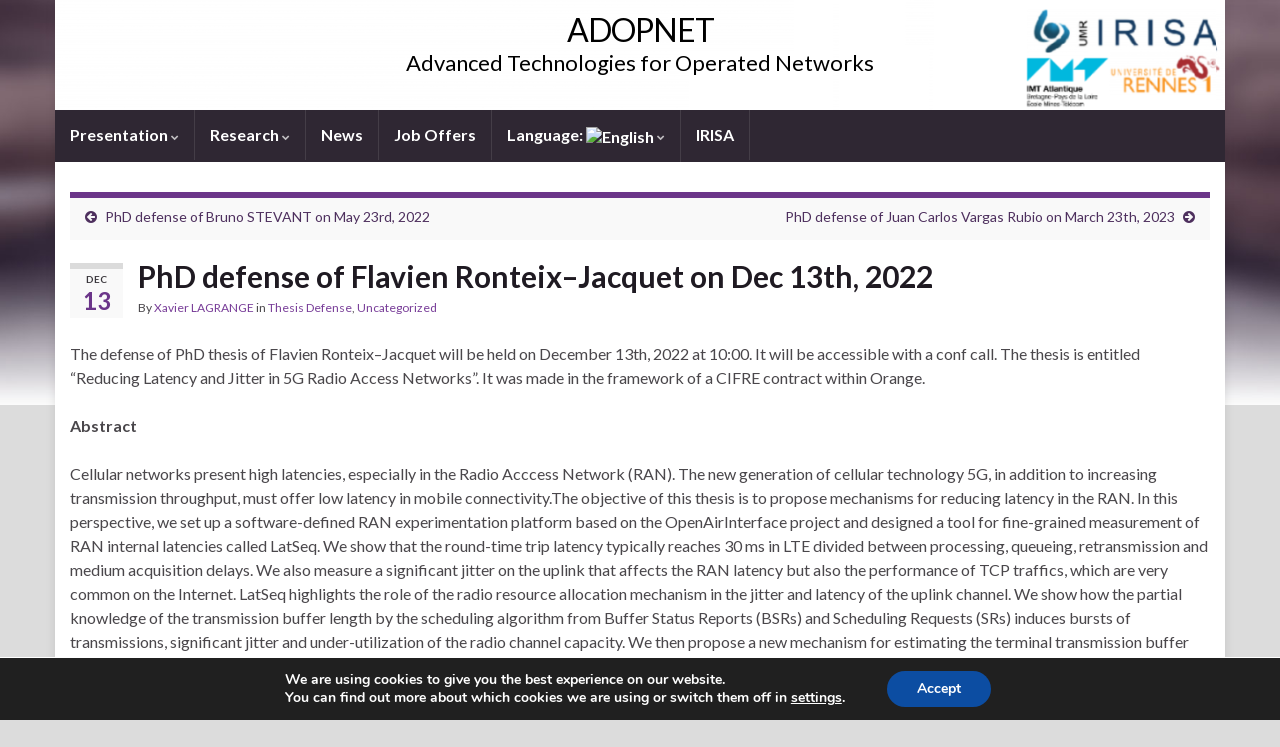

--- FILE ---
content_type: text/html; charset=UTF-8
request_url: https://www-adopnet.irisa.fr/phd-defense-of-flavien-ronteix-jacquet-on-dec-13th-2022/
body_size: 12914
content:



<!DOCTYPE html><!--[if IE 7]>
<html class="ie ie7" lang="en-US" prefix="og: http://ogp.me/ns#">
<![endif]-->
<!--[if IE 8]>
<html class="ie ie8" lang="en-US" prefix="og: http://ogp.me/ns#">
<![endif]-->
<!--[if !(IE 7) & !(IE 8)]><!-->
<html lang="en-US" prefix="og: http://ogp.me/ns#">
<!--<![endif]-->
    <head>
        <meta charset="UTF-8">
        <meta http-equiv="X-UA-Compatible" content="IE=edge">
        <meta name="viewport" content="width=device-width, initial-scale=1">
        <title>PhD defense of Flavien Ronteix&#8211;Jacquet on Dec 13th, 2022 &#8211; ADOPNET</title>
<meta name='robots' content='max-image-preview:large' />
	<style>img:is([sizes="auto" i], [sizes^="auto," i]) { contain-intrinsic-size: 3000px 1500px }</style>
	<link rel="alternate" type="application/rss+xml" title="ADOPNET &raquo; Feed" href="https://www-adopnet.irisa.fr/feed/" />
<link rel="alternate" type="application/rss+xml" title="ADOPNET &raquo; Comments Feed" href="https://www-adopnet.irisa.fr/comments/feed/" />
<script type="text/javascript">
/* <![CDATA[ */
window._wpemojiSettings = {"baseUrl":"https:\/\/s.w.org\/images\/core\/emoji\/16.0.1\/72x72\/","ext":".png","svgUrl":"https:\/\/s.w.org\/images\/core\/emoji\/16.0.1\/svg\/","svgExt":".svg","source":{"concatemoji":"https:\/\/www-adopnet.irisa.fr\/wp-includes\/js\/wp-emoji-release.min.js?ver=6.8.3"}};
/*! This file is auto-generated */
!function(s,n){var o,i,e;function c(e){try{var t={supportTests:e,timestamp:(new Date).valueOf()};sessionStorage.setItem(o,JSON.stringify(t))}catch(e){}}function p(e,t,n){e.clearRect(0,0,e.canvas.width,e.canvas.height),e.fillText(t,0,0);var t=new Uint32Array(e.getImageData(0,0,e.canvas.width,e.canvas.height).data),a=(e.clearRect(0,0,e.canvas.width,e.canvas.height),e.fillText(n,0,0),new Uint32Array(e.getImageData(0,0,e.canvas.width,e.canvas.height).data));return t.every(function(e,t){return e===a[t]})}function u(e,t){e.clearRect(0,0,e.canvas.width,e.canvas.height),e.fillText(t,0,0);for(var n=e.getImageData(16,16,1,1),a=0;a<n.data.length;a++)if(0!==n.data[a])return!1;return!0}function f(e,t,n,a){switch(t){case"flag":return n(e,"\ud83c\udff3\ufe0f\u200d\u26a7\ufe0f","\ud83c\udff3\ufe0f\u200b\u26a7\ufe0f")?!1:!n(e,"\ud83c\udde8\ud83c\uddf6","\ud83c\udde8\u200b\ud83c\uddf6")&&!n(e,"\ud83c\udff4\udb40\udc67\udb40\udc62\udb40\udc65\udb40\udc6e\udb40\udc67\udb40\udc7f","\ud83c\udff4\u200b\udb40\udc67\u200b\udb40\udc62\u200b\udb40\udc65\u200b\udb40\udc6e\u200b\udb40\udc67\u200b\udb40\udc7f");case"emoji":return!a(e,"\ud83e\udedf")}return!1}function g(e,t,n,a){var r="undefined"!=typeof WorkerGlobalScope&&self instanceof WorkerGlobalScope?new OffscreenCanvas(300,150):s.createElement("canvas"),o=r.getContext("2d",{willReadFrequently:!0}),i=(o.textBaseline="top",o.font="600 32px Arial",{});return e.forEach(function(e){i[e]=t(o,e,n,a)}),i}function t(e){var t=s.createElement("script");t.src=e,t.defer=!0,s.head.appendChild(t)}"undefined"!=typeof Promise&&(o="wpEmojiSettingsSupports",i=["flag","emoji"],n.supports={everything:!0,everythingExceptFlag:!0},e=new Promise(function(e){s.addEventListener("DOMContentLoaded",e,{once:!0})}),new Promise(function(t){var n=function(){try{var e=JSON.parse(sessionStorage.getItem(o));if("object"==typeof e&&"number"==typeof e.timestamp&&(new Date).valueOf()<e.timestamp+604800&&"object"==typeof e.supportTests)return e.supportTests}catch(e){}return null}();if(!n){if("undefined"!=typeof Worker&&"undefined"!=typeof OffscreenCanvas&&"undefined"!=typeof URL&&URL.createObjectURL&&"undefined"!=typeof Blob)try{var e="postMessage("+g.toString()+"("+[JSON.stringify(i),f.toString(),p.toString(),u.toString()].join(",")+"));",a=new Blob([e],{type:"text/javascript"}),r=new Worker(URL.createObjectURL(a),{name:"wpTestEmojiSupports"});return void(r.onmessage=function(e){c(n=e.data),r.terminate(),t(n)})}catch(e){}c(n=g(i,f,p,u))}t(n)}).then(function(e){for(var t in e)n.supports[t]=e[t],n.supports.everything=n.supports.everything&&n.supports[t],"flag"!==t&&(n.supports.everythingExceptFlag=n.supports.everythingExceptFlag&&n.supports[t]);n.supports.everythingExceptFlag=n.supports.everythingExceptFlag&&!n.supports.flag,n.DOMReady=!1,n.readyCallback=function(){n.DOMReady=!0}}).then(function(){return e}).then(function(){var e;n.supports.everything||(n.readyCallback(),(e=n.source||{}).concatemoji?t(e.concatemoji):e.wpemoji&&e.twemoji&&(t(e.twemoji),t(e.wpemoji)))}))}((window,document),window._wpemojiSettings);
/* ]]> */
</script>
<style id='wp-emoji-styles-inline-css' type='text/css'>

	img.wp-smiley, img.emoji {
		display: inline !important;
		border: none !important;
		box-shadow: none !important;
		height: 1em !important;
		width: 1em !important;
		margin: 0 0.07em !important;
		vertical-align: -0.1em !important;
		background: none !important;
		padding: 0 !important;
	}
</style>
<link rel='stylesheet' id='wp-block-library-css' href='https://www-adopnet.irisa.fr/wp-includes/css/dist/block-library/style.min.css?ver=6.8.3' type='text/css' media='all' />
<style id='classic-theme-styles-inline-css' type='text/css'>
/*! This file is auto-generated */
.wp-block-button__link{color:#fff;background-color:#32373c;border-radius:9999px;box-shadow:none;text-decoration:none;padding:calc(.667em + 2px) calc(1.333em + 2px);font-size:1.125em}.wp-block-file__button{background:#32373c;color:#fff;text-decoration:none}
</style>
<style id='global-styles-inline-css' type='text/css'>
:root{--wp--preset--aspect-ratio--square: 1;--wp--preset--aspect-ratio--4-3: 4/3;--wp--preset--aspect-ratio--3-4: 3/4;--wp--preset--aspect-ratio--3-2: 3/2;--wp--preset--aspect-ratio--2-3: 2/3;--wp--preset--aspect-ratio--16-9: 16/9;--wp--preset--aspect-ratio--9-16: 9/16;--wp--preset--color--black: #000000;--wp--preset--color--cyan-bluish-gray: #abb8c3;--wp--preset--color--white: #ffffff;--wp--preset--color--pale-pink: #f78da7;--wp--preset--color--vivid-red: #cf2e2e;--wp--preset--color--luminous-vivid-orange: #ff6900;--wp--preset--color--luminous-vivid-amber: #fcb900;--wp--preset--color--light-green-cyan: #7bdcb5;--wp--preset--color--vivid-green-cyan: #00d084;--wp--preset--color--pale-cyan-blue: #8ed1fc;--wp--preset--color--vivid-cyan-blue: #0693e3;--wp--preset--color--vivid-purple: #9b51e0;--wp--preset--gradient--vivid-cyan-blue-to-vivid-purple: linear-gradient(135deg,rgba(6,147,227,1) 0%,rgb(155,81,224) 100%);--wp--preset--gradient--light-green-cyan-to-vivid-green-cyan: linear-gradient(135deg,rgb(122,220,180) 0%,rgb(0,208,130) 100%);--wp--preset--gradient--luminous-vivid-amber-to-luminous-vivid-orange: linear-gradient(135deg,rgba(252,185,0,1) 0%,rgba(255,105,0,1) 100%);--wp--preset--gradient--luminous-vivid-orange-to-vivid-red: linear-gradient(135deg,rgba(255,105,0,1) 0%,rgb(207,46,46) 100%);--wp--preset--gradient--very-light-gray-to-cyan-bluish-gray: linear-gradient(135deg,rgb(238,238,238) 0%,rgb(169,184,195) 100%);--wp--preset--gradient--cool-to-warm-spectrum: linear-gradient(135deg,rgb(74,234,220) 0%,rgb(151,120,209) 20%,rgb(207,42,186) 40%,rgb(238,44,130) 60%,rgb(251,105,98) 80%,rgb(254,248,76) 100%);--wp--preset--gradient--blush-light-purple: linear-gradient(135deg,rgb(255,206,236) 0%,rgb(152,150,240) 100%);--wp--preset--gradient--blush-bordeaux: linear-gradient(135deg,rgb(254,205,165) 0%,rgb(254,45,45) 50%,rgb(107,0,62) 100%);--wp--preset--gradient--luminous-dusk: linear-gradient(135deg,rgb(255,203,112) 0%,rgb(199,81,192) 50%,rgb(65,88,208) 100%);--wp--preset--gradient--pale-ocean: linear-gradient(135deg,rgb(255,245,203) 0%,rgb(182,227,212) 50%,rgb(51,167,181) 100%);--wp--preset--gradient--electric-grass: linear-gradient(135deg,rgb(202,248,128) 0%,rgb(113,206,126) 100%);--wp--preset--gradient--midnight: linear-gradient(135deg,rgb(2,3,129) 0%,rgb(40,116,252) 100%);--wp--preset--font-size--small: 14px;--wp--preset--font-size--medium: 20px;--wp--preset--font-size--large: 20px;--wp--preset--font-size--x-large: 42px;--wp--preset--font-size--tiny: 10px;--wp--preset--font-size--regular: 16px;--wp--preset--font-size--larger: 26px;--wp--preset--spacing--20: 0.44rem;--wp--preset--spacing--30: 0.67rem;--wp--preset--spacing--40: 1rem;--wp--preset--spacing--50: 1.5rem;--wp--preset--spacing--60: 2.25rem;--wp--preset--spacing--70: 3.38rem;--wp--preset--spacing--80: 5.06rem;--wp--preset--shadow--natural: 6px 6px 9px rgba(0, 0, 0, 0.2);--wp--preset--shadow--deep: 12px 12px 50px rgba(0, 0, 0, 0.4);--wp--preset--shadow--sharp: 6px 6px 0px rgba(0, 0, 0, 0.2);--wp--preset--shadow--outlined: 6px 6px 0px -3px rgba(255, 255, 255, 1), 6px 6px rgba(0, 0, 0, 1);--wp--preset--shadow--crisp: 6px 6px 0px rgba(0, 0, 0, 1);}:where(.is-layout-flex){gap: 0.5em;}:where(.is-layout-grid){gap: 0.5em;}body .is-layout-flex{display: flex;}.is-layout-flex{flex-wrap: wrap;align-items: center;}.is-layout-flex > :is(*, div){margin: 0;}body .is-layout-grid{display: grid;}.is-layout-grid > :is(*, div){margin: 0;}:where(.wp-block-columns.is-layout-flex){gap: 2em;}:where(.wp-block-columns.is-layout-grid){gap: 2em;}:where(.wp-block-post-template.is-layout-flex){gap: 1.25em;}:where(.wp-block-post-template.is-layout-grid){gap: 1.25em;}.has-black-color{color: var(--wp--preset--color--black) !important;}.has-cyan-bluish-gray-color{color: var(--wp--preset--color--cyan-bluish-gray) !important;}.has-white-color{color: var(--wp--preset--color--white) !important;}.has-pale-pink-color{color: var(--wp--preset--color--pale-pink) !important;}.has-vivid-red-color{color: var(--wp--preset--color--vivid-red) !important;}.has-luminous-vivid-orange-color{color: var(--wp--preset--color--luminous-vivid-orange) !important;}.has-luminous-vivid-amber-color{color: var(--wp--preset--color--luminous-vivid-amber) !important;}.has-light-green-cyan-color{color: var(--wp--preset--color--light-green-cyan) !important;}.has-vivid-green-cyan-color{color: var(--wp--preset--color--vivid-green-cyan) !important;}.has-pale-cyan-blue-color{color: var(--wp--preset--color--pale-cyan-blue) !important;}.has-vivid-cyan-blue-color{color: var(--wp--preset--color--vivid-cyan-blue) !important;}.has-vivid-purple-color{color: var(--wp--preset--color--vivid-purple) !important;}.has-black-background-color{background-color: var(--wp--preset--color--black) !important;}.has-cyan-bluish-gray-background-color{background-color: var(--wp--preset--color--cyan-bluish-gray) !important;}.has-white-background-color{background-color: var(--wp--preset--color--white) !important;}.has-pale-pink-background-color{background-color: var(--wp--preset--color--pale-pink) !important;}.has-vivid-red-background-color{background-color: var(--wp--preset--color--vivid-red) !important;}.has-luminous-vivid-orange-background-color{background-color: var(--wp--preset--color--luminous-vivid-orange) !important;}.has-luminous-vivid-amber-background-color{background-color: var(--wp--preset--color--luminous-vivid-amber) !important;}.has-light-green-cyan-background-color{background-color: var(--wp--preset--color--light-green-cyan) !important;}.has-vivid-green-cyan-background-color{background-color: var(--wp--preset--color--vivid-green-cyan) !important;}.has-pale-cyan-blue-background-color{background-color: var(--wp--preset--color--pale-cyan-blue) !important;}.has-vivid-cyan-blue-background-color{background-color: var(--wp--preset--color--vivid-cyan-blue) !important;}.has-vivid-purple-background-color{background-color: var(--wp--preset--color--vivid-purple) !important;}.has-black-border-color{border-color: var(--wp--preset--color--black) !important;}.has-cyan-bluish-gray-border-color{border-color: var(--wp--preset--color--cyan-bluish-gray) !important;}.has-white-border-color{border-color: var(--wp--preset--color--white) !important;}.has-pale-pink-border-color{border-color: var(--wp--preset--color--pale-pink) !important;}.has-vivid-red-border-color{border-color: var(--wp--preset--color--vivid-red) !important;}.has-luminous-vivid-orange-border-color{border-color: var(--wp--preset--color--luminous-vivid-orange) !important;}.has-luminous-vivid-amber-border-color{border-color: var(--wp--preset--color--luminous-vivid-amber) !important;}.has-light-green-cyan-border-color{border-color: var(--wp--preset--color--light-green-cyan) !important;}.has-vivid-green-cyan-border-color{border-color: var(--wp--preset--color--vivid-green-cyan) !important;}.has-pale-cyan-blue-border-color{border-color: var(--wp--preset--color--pale-cyan-blue) !important;}.has-vivid-cyan-blue-border-color{border-color: var(--wp--preset--color--vivid-cyan-blue) !important;}.has-vivid-purple-border-color{border-color: var(--wp--preset--color--vivid-purple) !important;}.has-vivid-cyan-blue-to-vivid-purple-gradient-background{background: var(--wp--preset--gradient--vivid-cyan-blue-to-vivid-purple) !important;}.has-light-green-cyan-to-vivid-green-cyan-gradient-background{background: var(--wp--preset--gradient--light-green-cyan-to-vivid-green-cyan) !important;}.has-luminous-vivid-amber-to-luminous-vivid-orange-gradient-background{background: var(--wp--preset--gradient--luminous-vivid-amber-to-luminous-vivid-orange) !important;}.has-luminous-vivid-orange-to-vivid-red-gradient-background{background: var(--wp--preset--gradient--luminous-vivid-orange-to-vivid-red) !important;}.has-very-light-gray-to-cyan-bluish-gray-gradient-background{background: var(--wp--preset--gradient--very-light-gray-to-cyan-bluish-gray) !important;}.has-cool-to-warm-spectrum-gradient-background{background: var(--wp--preset--gradient--cool-to-warm-spectrum) !important;}.has-blush-light-purple-gradient-background{background: var(--wp--preset--gradient--blush-light-purple) !important;}.has-blush-bordeaux-gradient-background{background: var(--wp--preset--gradient--blush-bordeaux) !important;}.has-luminous-dusk-gradient-background{background: var(--wp--preset--gradient--luminous-dusk) !important;}.has-pale-ocean-gradient-background{background: var(--wp--preset--gradient--pale-ocean) !important;}.has-electric-grass-gradient-background{background: var(--wp--preset--gradient--electric-grass) !important;}.has-midnight-gradient-background{background: var(--wp--preset--gradient--midnight) !important;}.has-small-font-size{font-size: var(--wp--preset--font-size--small) !important;}.has-medium-font-size{font-size: var(--wp--preset--font-size--medium) !important;}.has-large-font-size{font-size: var(--wp--preset--font-size--large) !important;}.has-x-large-font-size{font-size: var(--wp--preset--font-size--x-large) !important;}
:where(.wp-block-post-template.is-layout-flex){gap: 1.25em;}:where(.wp-block-post-template.is-layout-grid){gap: 1.25em;}
:where(.wp-block-columns.is-layout-flex){gap: 2em;}:where(.wp-block-columns.is-layout-grid){gap: 2em;}
:root :where(.wp-block-pullquote){font-size: 1.5em;line-height: 1.6;}
</style>
<link rel='stylesheet' id='noUislider_dataset_css-css' href='https://www-adopnet.irisa.fr/wp-content/plugins/inria-plugin/Services/nouislider_dataset.css?ver=6.8.3' type='text/css' media='all' />
<link rel='stylesheet' id='bootstrap-css' href='https://www-adopnet.irisa.fr/wp-content/themes/graphene/bootstrap/css/bootstrap.min.css?ver=6.8.3' type='text/css' media='all' />
<link rel='stylesheet' id='font-awesome-css' href='https://www-adopnet.irisa.fr/wp-content/themes/graphene/fonts/font-awesome/css/font-awesome.min.css?ver=6.8.3' type='text/css' media='all' />
<link rel='stylesheet' id='graphene-css' href='https://www-adopnet.irisa.fr/wp-content/themes/graphene/style.css?ver=2.9.4' type='text/css' media='screen' />
<link rel='stylesheet' id='graphene-responsive-css' href='https://www-adopnet.irisa.fr/wp-content/themes/graphene/responsive.css?ver=2.9.4' type='text/css' media='all' />
<link rel='stylesheet' id='graphene-blocks-css' href='https://www-adopnet.irisa.fr/wp-content/themes/graphene/blocks.css?ver=2.9.4' type='text/css' media='all' />
<link rel='stylesheet' id='moove_gdpr_frontend-css' href='https://www-adopnet.irisa.fr/wp-content/plugins/gdpr-cookie-compliance/dist/styles/gdpr-main.css?ver=5.0.9' type='text/css' media='all' />
<style id='moove_gdpr_frontend-inline-css' type='text/css'>
#moove_gdpr_cookie_modal,#moove_gdpr_cookie_info_bar,.gdpr_cookie_settings_shortcode_content{font-family:&#039;Nunito&#039;,sans-serif}#moove_gdpr_save_popup_settings_button{background-color:#373737;color:#fff}#moove_gdpr_save_popup_settings_button:hover{background-color:#000}#moove_gdpr_cookie_info_bar .moove-gdpr-info-bar-container .moove-gdpr-info-bar-content a.mgbutton,#moove_gdpr_cookie_info_bar .moove-gdpr-info-bar-container .moove-gdpr-info-bar-content button.mgbutton{background-color:#0C4DA2}#moove_gdpr_cookie_modal .moove-gdpr-modal-content .moove-gdpr-modal-footer-content .moove-gdpr-button-holder a.mgbutton,#moove_gdpr_cookie_modal .moove-gdpr-modal-content .moove-gdpr-modal-footer-content .moove-gdpr-button-holder button.mgbutton,.gdpr_cookie_settings_shortcode_content .gdpr-shr-button.button-green{background-color:#0C4DA2;border-color:#0C4DA2}#moove_gdpr_cookie_modal .moove-gdpr-modal-content .moove-gdpr-modal-footer-content .moove-gdpr-button-holder a.mgbutton:hover,#moove_gdpr_cookie_modal .moove-gdpr-modal-content .moove-gdpr-modal-footer-content .moove-gdpr-button-holder button.mgbutton:hover,.gdpr_cookie_settings_shortcode_content .gdpr-shr-button.button-green:hover{background-color:#fff;color:#0C4DA2}#moove_gdpr_cookie_modal .moove-gdpr-modal-content .moove-gdpr-modal-close i,#moove_gdpr_cookie_modal .moove-gdpr-modal-content .moove-gdpr-modal-close span.gdpr-icon{background-color:#0C4DA2;border:1px solid #0C4DA2}#moove_gdpr_cookie_info_bar span.moove-gdpr-infobar-allow-all.focus-g,#moove_gdpr_cookie_info_bar span.moove-gdpr-infobar-allow-all:focus,#moove_gdpr_cookie_info_bar button.moove-gdpr-infobar-allow-all.focus-g,#moove_gdpr_cookie_info_bar button.moove-gdpr-infobar-allow-all:focus,#moove_gdpr_cookie_info_bar span.moove-gdpr-infobar-reject-btn.focus-g,#moove_gdpr_cookie_info_bar span.moove-gdpr-infobar-reject-btn:focus,#moove_gdpr_cookie_info_bar button.moove-gdpr-infobar-reject-btn.focus-g,#moove_gdpr_cookie_info_bar button.moove-gdpr-infobar-reject-btn:focus,#moove_gdpr_cookie_info_bar span.change-settings-button.focus-g,#moove_gdpr_cookie_info_bar span.change-settings-button:focus,#moove_gdpr_cookie_info_bar button.change-settings-button.focus-g,#moove_gdpr_cookie_info_bar button.change-settings-button:focus{-webkit-box-shadow:0 0 1px 3px #0C4DA2;-moz-box-shadow:0 0 1px 3px #0C4DA2;box-shadow:0 0 1px 3px #0C4DA2}#moove_gdpr_cookie_modal .moove-gdpr-modal-content .moove-gdpr-modal-close i:hover,#moove_gdpr_cookie_modal .moove-gdpr-modal-content .moove-gdpr-modal-close span.gdpr-icon:hover,#moove_gdpr_cookie_info_bar span[data-href]>u.change-settings-button{color:#0C4DA2}#moove_gdpr_cookie_modal .moove-gdpr-modal-content .moove-gdpr-modal-left-content #moove-gdpr-menu li.menu-item-selected a span.gdpr-icon,#moove_gdpr_cookie_modal .moove-gdpr-modal-content .moove-gdpr-modal-left-content #moove-gdpr-menu li.menu-item-selected button span.gdpr-icon{color:inherit}#moove_gdpr_cookie_modal .moove-gdpr-modal-content .moove-gdpr-modal-left-content #moove-gdpr-menu li a span.gdpr-icon,#moove_gdpr_cookie_modal .moove-gdpr-modal-content .moove-gdpr-modal-left-content #moove-gdpr-menu li button span.gdpr-icon{color:inherit}#moove_gdpr_cookie_modal .gdpr-acc-link{line-height:0;font-size:0;color:transparent;position:absolute}#moove_gdpr_cookie_modal .moove-gdpr-modal-content .moove-gdpr-modal-close:hover i,#moove_gdpr_cookie_modal .moove-gdpr-modal-content .moove-gdpr-modal-left-content #moove-gdpr-menu li a,#moove_gdpr_cookie_modal .moove-gdpr-modal-content .moove-gdpr-modal-left-content #moove-gdpr-menu li button,#moove_gdpr_cookie_modal .moove-gdpr-modal-content .moove-gdpr-modal-left-content #moove-gdpr-menu li button i,#moove_gdpr_cookie_modal .moove-gdpr-modal-content .moove-gdpr-modal-left-content #moove-gdpr-menu li a i,#moove_gdpr_cookie_modal .moove-gdpr-modal-content .moove-gdpr-tab-main .moove-gdpr-tab-main-content a:hover,#moove_gdpr_cookie_info_bar.moove-gdpr-dark-scheme .moove-gdpr-info-bar-container .moove-gdpr-info-bar-content a.mgbutton:hover,#moove_gdpr_cookie_info_bar.moove-gdpr-dark-scheme .moove-gdpr-info-bar-container .moove-gdpr-info-bar-content button.mgbutton:hover,#moove_gdpr_cookie_info_bar.moove-gdpr-dark-scheme .moove-gdpr-info-bar-container .moove-gdpr-info-bar-content a:hover,#moove_gdpr_cookie_info_bar.moove-gdpr-dark-scheme .moove-gdpr-info-bar-container .moove-gdpr-info-bar-content button:hover,#moove_gdpr_cookie_info_bar.moove-gdpr-dark-scheme .moove-gdpr-info-bar-container .moove-gdpr-info-bar-content span.change-settings-button:hover,#moove_gdpr_cookie_info_bar.moove-gdpr-dark-scheme .moove-gdpr-info-bar-container .moove-gdpr-info-bar-content button.change-settings-button:hover,#moove_gdpr_cookie_info_bar.moove-gdpr-dark-scheme .moove-gdpr-info-bar-container .moove-gdpr-info-bar-content u.change-settings-button:hover,#moove_gdpr_cookie_info_bar span[data-href]>u.change-settings-button,#moove_gdpr_cookie_info_bar.moove-gdpr-dark-scheme .moove-gdpr-info-bar-container .moove-gdpr-info-bar-content a.mgbutton.focus-g,#moove_gdpr_cookie_info_bar.moove-gdpr-dark-scheme .moove-gdpr-info-bar-container .moove-gdpr-info-bar-content button.mgbutton.focus-g,#moove_gdpr_cookie_info_bar.moove-gdpr-dark-scheme .moove-gdpr-info-bar-container .moove-gdpr-info-bar-content a.focus-g,#moove_gdpr_cookie_info_bar.moove-gdpr-dark-scheme .moove-gdpr-info-bar-container .moove-gdpr-info-bar-content button.focus-g,#moove_gdpr_cookie_info_bar.moove-gdpr-dark-scheme .moove-gdpr-info-bar-container .moove-gdpr-info-bar-content a.mgbutton:focus,#moove_gdpr_cookie_info_bar.moove-gdpr-dark-scheme .moove-gdpr-info-bar-container .moove-gdpr-info-bar-content button.mgbutton:focus,#moove_gdpr_cookie_info_bar.moove-gdpr-dark-scheme .moove-gdpr-info-bar-container .moove-gdpr-info-bar-content a:focus,#moove_gdpr_cookie_info_bar.moove-gdpr-dark-scheme .moove-gdpr-info-bar-container .moove-gdpr-info-bar-content button:focus,#moove_gdpr_cookie_info_bar.moove-gdpr-dark-scheme .moove-gdpr-info-bar-container .moove-gdpr-info-bar-content span.change-settings-button.focus-g,span.change-settings-button:focus,button.change-settings-button.focus-g,button.change-settings-button:focus,#moove_gdpr_cookie_info_bar.moove-gdpr-dark-scheme .moove-gdpr-info-bar-container .moove-gdpr-info-bar-content u.change-settings-button.focus-g,#moove_gdpr_cookie_info_bar.moove-gdpr-dark-scheme .moove-gdpr-info-bar-container .moove-gdpr-info-bar-content u.change-settings-button:focus{color:#0C4DA2}#moove_gdpr_cookie_modal .moove-gdpr-branding.focus-g span,#moove_gdpr_cookie_modal .moove-gdpr-modal-content .moove-gdpr-tab-main a.focus-g,#moove_gdpr_cookie_modal .moove-gdpr-modal-content .moove-gdpr-tab-main .gdpr-cd-details-toggle.focus-g{color:#0C4DA2}#moove_gdpr_cookie_modal.gdpr_lightbox-hide{display:none}
</style>
<script type="text/javascript" src="https://www-adopnet.irisa.fr/wp-content/plugins/inria-plugin/Services/nouislider.js?ver=6.8.3" id="noUislider_js-js"></script>
<script type="text/javascript" src="https://www-adopnet.irisa.fr/wp-includes/js/jquery/jquery.min.js?ver=3.7.1" id="jquery-core-js"></script>
<script type="text/javascript" src="https://www-adopnet.irisa.fr/wp-includes/js/jquery/jquery-migrate.min.js?ver=3.4.1" id="jquery-migrate-js"></script>
<script defer type="text/javascript" src="https://www-adopnet.irisa.fr/wp-content/themes/graphene/bootstrap/js/bootstrap.min.js?ver=2.9.4" id="bootstrap-js"></script>
<script defer type="text/javascript" src="https://www-adopnet.irisa.fr/wp-content/themes/graphene/js/bootstrap-hover-dropdown/bootstrap-hover-dropdown.min.js?ver=2.9.4" id="bootstrap-hover-dropdown-js"></script>
<script defer type="text/javascript" src="https://www-adopnet.irisa.fr/wp-content/themes/graphene/js/bootstrap-submenu/bootstrap-submenu.min.js?ver=2.9.4" id="bootstrap-submenu-js"></script>
<script defer type="text/javascript" src="https://www-adopnet.irisa.fr/wp-content/themes/graphene/js/jquery.infinitescroll.min.js?ver=2.9.4" id="infinite-scroll-js"></script>
<script type="text/javascript" id="graphene-js-extra">
/* <![CDATA[ */
var grapheneJS = {"siteurl":"https:\/\/www-adopnet.irisa.fr","ajaxurl":"https:\/\/www-adopnet.irisa.fr\/wp-admin\/admin-ajax.php","templateUrl":"https:\/\/www-adopnet.irisa.fr\/wp-content\/themes\/graphene","isSingular":"1","enableStickyMenu":"","shouldShowComments":"1","commentsOrder":"newest","sliderDisable":"","sliderInterval":"3000","infScrollBtnLbl":"Load more","infScrollOn":"","infScrollCommentsOn":"","totalPosts":"1","postsPerPage":"10","isPageNavi":"","infScrollMsgText":"Fetching window.grapheneInfScrollItemsPerPage of window.grapheneInfScrollItemsLeft items left ...","infScrollMsgTextPlural":"Fetching window.grapheneInfScrollItemsPerPage of window.grapheneInfScrollItemsLeft items left ...","infScrollFinishedText":"All loaded!","commentsPerPage":"50","totalComments":"0","infScrollCommentsMsg":"Fetching window.grapheneInfScrollCommentsPerPage of window.grapheneInfScrollCommentsLeft comments left ...","infScrollCommentsMsgPlural":"Fetching window.grapheneInfScrollCommentsPerPage of window.grapheneInfScrollCommentsLeft comments left ...","infScrollCommentsFinishedMsg":"All comments loaded!","disableLiveSearch":"1","txtNoResult":"No result found.","isMasonry":""};
/* ]]> */
</script>
<script defer type="text/javascript" src="https://www-adopnet.irisa.fr/wp-content/themes/graphene/js/graphene.js?ver=2.9.4" id="graphene-js"></script>
<link rel="https://api.w.org/" href="https://www-adopnet.irisa.fr/wp-json/" /><link rel="alternate" title="JSON" type="application/json" href="https://www-adopnet.irisa.fr/wp-json/wp/v2/posts/1005" /><link rel="EditURI" type="application/rsd+xml" title="RSD" href="https://www-adopnet.irisa.fr/xmlrpc.php?rsd" />
<meta name="generator" content="WordPress 6.8.3" />
<link rel="canonical" href="https://www-adopnet.irisa.fr/phd-defense-of-flavien-ronteix-jacquet-on-dec-13th-2022/" />
<link rel='shortlink' href='https://www-adopnet.irisa.fr/?p=1005' />
<link rel="alternate" title="oEmbed (JSON)" type="application/json+oembed" href="https://www-adopnet.irisa.fr/wp-json/oembed/1.0/embed?url=https%3A%2F%2Fwww-adopnet.irisa.fr%2Fphd-defense-of-flavien-ronteix-jacquet-on-dec-13th-2022%2F" />
<link rel="alternate" title="oEmbed (XML)" type="text/xml+oembed" href="https://www-adopnet.irisa.fr/wp-json/oembed/1.0/embed?url=https%3A%2F%2Fwww-adopnet.irisa.fr%2Fphd-defense-of-flavien-ronteix-jacquet-on-dec-13th-2022%2F&#038;format=xml" />
<style>
.qtranxs_flag_en {background-image: url(https://team.inria.fr/adopnet/wp-content/plugins/qtranslate-xt-3.12.0/flags/gb.png); background-repeat: no-repeat;}
.qtranxs_flag_fr {background-image: url(https://team.inria.fr/adopnet/wp-content/plugins/qtranslate-xt-3.12.0/flags/fr.png); background-repeat: no-repeat;}
</style>
<link hreflang="en" href="https://www-adopnet.irisa.fr/phd-defense-of-flavien-ronteix-jacquet-on-dec-13th-2022/" rel="alternate" />
<link hreflang="fr" href="https://www-adopnet.irisa.fr/fr/phd-defense-of-flavien-ronteix-jacquet-on-dec-13th-2022/" rel="alternate" />
<link hreflang="x-default" href="https://www-adopnet.irisa.fr/phd-defense-of-flavien-ronteix-jacquet-on-dec-13th-2022/" rel="alternate" />
<meta name="generator" content="qTranslate-XT 3.12.0" />
		<script>
		   WebFontConfig = {
		      google: { 
		      	families: ["Lato:400,400i,700,700i&display=swap"]		      }
		   };

		   (function(d) {
		      var wf = d.createElement('script'), s = d.scripts[0];
		      wf.src = 'https://ajax.googleapis.com/ajax/libs/webfont/1.6.26/webfont.js';
		      wf.async = true;
		      s.parentNode.insertBefore(wf, s);
		   })(document);
		</script>
	<style type="text/css">
body{background-image:none}.header_title, .header_title a, .header_title a:visited, .header_title a:hover, .header_desc {color:#000000}.carousel, .carousel .item{height:82px}@media (max-width: 991px) {.carousel, .carousel .item{height:250px}}#header{max-height:200px}
</style>
		<script type="application/ld+json">{"@context":"http:\/\/schema.org","@type":"Article","mainEntityOfPage":"https:\/\/www-adopnet.irisa.fr\/phd-defense-of-flavien-ronteix-jacquet-on-dec-13th-2022\/","publisher":{"@type":"Organization","name":"ADOPNET"},"headline":"PhD defense of Flavien Ronteix&#8211;Jacquet on Dec 13th, 2022","datePublished":"2022-12-13T22:00:00+00:00","dateModified":"2022-11-29T19:24:53+00:00","description":"The defense of PhD thesis of Flavien Ronteix--Jacquet will be held on December 13th, 2022 at 10:00. It will be accessible with a conf call. The thesis is entitled \u201cReducing Latency and Jitter in 5G Radio Access Networks\u201d. It was made in the framework of a CIFRE contract within Orange. Abstract Cellular networks present high ...","author":{"@type":"Person","name":"Xavier LAGRANGE"}}</script>
	<style type="text/css" id="custom-background-css">
body.custom-background { background-color: #dcdcdc; background-image: url("https://www-adopnet.irisa.fr/wp-content/themes/graphene/images/bg.jpg"); background-position: center top; background-size: contain; background-repeat: no-repeat; background-attachment: scroll; }
</style>
	<meta property="og:type" content="article" />
<meta property="og:title" content="PhD defense of Flavien Ronteix&#8211;Jacquet on Dec 13th, 2022" />
<meta property="og:url" content="https://www-adopnet.irisa.fr/phd-defense-of-flavien-ronteix-jacquet-on-dec-13th-2022/" />
<meta property="og:site_name" content="ADOPNET" />
<meta property="og:description" content="The defense of PhD thesis of Flavien Ronteix--Jacquet will be held on December 13th, 2022 at 10:00. It will be accessible with a conf call. The thesis is entitled “Reducing Latency and Jitter in 5G Radio Access Networks”. It was made in the framework of a CIFRE contract within Orange. Abstract Cellular networks present high ..." />
<meta property="og:updated_time" content="2022-11-29T19:24:53+00:00" />
<meta property="article:modified_time" content="2022-11-29T19:24:53+00:00" />
<meta property="article:published_time" content="2022-12-13T22:00:00+00:00" />
<script type="text/javascript" src="https://www.inria.fr/extension/site_inria/design/site_inria/javascript/mootools-1.2.6-core.js" ></script>   
             
<script type="text/javascript" src="https://www.inria.fr/extension/site_inria/design/site_inria/javascript/mootools-1.2.4.4-more-native-uri-string.js"></script>    

<script type="text/javascript" src="https://www.inria.fr/extension/site_inria/design/site_inria/javascript/mr_ted.js"></script>		<style type="text/css" id="wp-custom-css">
			
#res_script
img {
   border: 0px ;
   margin: 0px;
}
#header {
 height : 110px;
}
#copyright h3 {
  color: #111;
}
.entry-footer {
    border-top: 0px;
}
.sidebar ul li { 
border-bottom-width: 0px;
}
#sidebar_bottom {
background: 
#fff;
}


#copyright h3 {
color: #dee;
}


/*Bordure du tableau */ 
table td, table th, table tr {    
   border: 1px solid rgb(204, 204, 204); 
}

/* Rend invisible les bordures*/
.block-button, .block-button:visited, .Button, .button, #commentform #submit {
    border: 1px solid rgb(245, 245, 245);
}

/*Première ligne du tableau*/
TD.LstAHead1,TD.LstAHead2,TD.LstAHead3,TD.LstAHead4,TD.LstAHeade{
    background-color: #1f6eb6; /*   */
     text-decoration: none;
        -moz-text-blink: none;
        -moz-text-decoration-color: -moz-use-text-color;
        -moz-text-decoration-line: none;
        -moz-text-decoration-style: solid;
      font-weight: bold;
}
/*Couleur texte blanc*/
A.LstSubheading,A.LstSubheadingSel,A.buttonface{
  color: rgb(255, 255, 255);
}
/*  Bouton lors du survol */
A.buttonface:hover{
text-shadow: 0px -4px 0px rgba(0, 0, 0, 0.3);
}
/*couleur du bouton et affiche le pointeur sur les extrémités du bouton */
td.buttonface{
  background-color:#1f6eb6;	/*    */
  cursor:pointer;
  /*display:block;*/
  /*box-shadow:0px 0px 5px rgb(240, 240, 240);*/
  border-color:#1f6eb6; /*   */
}
/*couleur bouton lors du survol de la souris*/
td.buttonface:hover{
  background: -moz-linear-gradient(top, #1f6eb6 20%, #000000 100%);  
    background: -webkit-linear-gradient(top, #1f6eb6 20%, #000000 100%);  
    background: -o-linear-gradient(top, #1f6eb6 20%, #000000 100%);  
    background: -ms-linear-gradient(top, #1f6eb6 20%, #000000 100%);  
    background: linear-gradient(top, #1f6eb6 20%, #000000 100%); 
    text-shadow: 0px -1px 1px rgb(123, 127, 136);
}
/*Paramètre bouton*/
A.buttonface{
  display:block;
  width: 118px;
  line-height: 28px;
  font-weight: bold;
  text-align: center;
  }
/*Rend les lignes du tableau boutton invisible */
TD.LstA-SrCrtLabel,TD.lst-button,TD.LstA-bottom{
background-color: rgb(245, 245, 245);
border: 1px solid rgb(245, 245, 245); 
text-decoration: none;
-moz-text-blink: none;
}
/*Affiche uniquement la bordure du haut du tableau et couleur*/
TD.LstA-SrCrtLabel{
border: 1px solid rgb(204, 204, 204);
border-top-color: rgb(245, 245, 245);
border-right-color: rgb(245, 245, 245);
border-left-color: rgb(245, 245, 245);
}
/*Rend invisible une cellule autour du bouton lors du survol de la souris */
.block-button:hover, .button:hover, #commentform #submit:hover, .wpsc_buy_button:hover {
    background: rgb(245, 245, 245);
    color: rgb(155, 255, 255);
      cursor: default;
}
/*Rend invisible une cellule autour du bouton */
.block-button, .block-button:visited, .Button, .button, #commentform #submit, .wpsc_buy_button {
    text-shadow: 0px -1px 1px rgb(123, 127, 136);
    color: rgb(255, 255, 255);
    box-shadow: 0px 0px 5px rgb(245, 245, 245);
    background: rgb(245, 245, 245);
}
/*Enlève le pointeur souris*/
TABLE.button{
    cursor: default;
}
/*Fait apparaitre les lignes de la dernières cellule du bas */
TD.lst-resnav{
   border: 1px solid rgb(204,204,204);
}		</style>
		    </head>
    <body class="wp-singular post-template-default single single-post postid-1005 single-format-standard custom-background wp-embed-responsive wp-theme-graphene layout-boxed one_column singular">
        
        <div class="container boxed-wrapper">
            
            

            <div id="header" class="row">

                <img width="1170" height="200" src="https://www-adopnet.irisa.fr/files/2020/05/header-985x200IMTneuf-1.png" class="attachment-1170x200 size-1170x200" alt="header-985x200IMTneuf" title="header-985x200IMTneuf" decoding="async" fetchpriority="high" srcset="https://www-adopnet.irisa.fr/files/2020/05/header-985x200IMTneuf-1.png 1170w, https://www-adopnet.irisa.fr/files/2020/05/header-985x200IMTneuf-1-300x51.png 300w, https://www-adopnet.irisa.fr/files/2020/05/header-985x200IMTneuf-1-768x131.png 768w, https://www-adopnet.irisa.fr/files/2020/05/header-985x200IMTneuf-1-1024x175.png 1024w" sizes="(max-width: 1170px) 100vw, 1170px" />                
                                                                </div>


                        <nav class="navbar row navbar-inverse">

                <div class="navbar-header align-center">
                		                    <button type="button" class="navbar-toggle collapsed" data-toggle="collapse" data-target="#header-menu-wrap, #secondary-menu-wrap">
	                        <span class="sr-only">Toggle navigation</span>
	                        <span class="icon-bar"></span>
	                        <span class="icon-bar"></span>
	                        <span class="icon-bar"></span>
	                    </button>
                	                    
                    
                                            <p class="header_title">
                            <a href="https://www-adopnet.irisa.fr" title="Go back to the front page">                                ADOPNET                            </a>                        </p>
                    
                                                    <p class="header_desc">Advanced Technologies for Operated Networks</p>
                                            
                                    </div>

                                    <div class="collapse navbar-collapse" id="header-menu-wrap">

            			<ul id="header-menu" class="nav navbar-nav flip"><li id="menu-item-90" class="menu-item menu-item-type-post_type menu-item-object-page menu-item-home menu-item-has-children menu-item-90"><a href="https://www-adopnet.irisa.fr/" class="dropdown-toggle has-desc" data-toggle="dropdown" data-submenu="1" data-depth="10" data-hover="dropdown" data-delay="0">Presentation <i class="fa fa-chevron-down"></i></a>
<ul class="dropdown-menu">
	<li id="menu-item-86" class="menu-item menu-item-type-post_type menu-item-object-page menu-item-86"><a href="https://www-adopnet.irisa.fr/presentation/team-members/" class="has-desc">Team members</a></li>
	<li id="menu-item-597" class="menu-item menu-item-type-post_type menu-item-object-page menu-item-597"><a href="https://www-adopnet.irisa.fr/presentation/research-axis/">Research Axes</a></li>
	<li id="menu-item-356" class="menu-item menu-item-type-post_type menu-item-object-page menu-item-356"><a href="https://www-adopnet.irisa.fr/presentation/past-members/">Past Members</a></li>
	<li id="menu-item-93" class="menu-item menu-item-type-post_type menu-item-object-page menu-item-93"><a href="https://www-adopnet.irisa.fr/presentation/contact/" class="has-desc">Contact</a></li>
</ul>
</li>
<li id="menu-item-88" class="menu-item menu-item-type-post_type menu-item-object-page menu-item-has-children menu-item-88"><a href="https://www-adopnet.irisa.fr/research/" class="dropdown-toggle has-desc" data-toggle="dropdown" data-submenu="1" data-depth="10" data-hover="dropdown" data-delay="0">Research <i class="fa fa-chevron-down"></i></a>
<ul class="dropdown-menu">
	<li id="menu-item-629" class="menu-item menu-item-type-post_type menu-item-object-page menu-item-629"><a href="https://www-adopnet.irisa.fr/research/pub/">Scientific Publications</a></li>
	<li id="menu-item-584" class="menu-item menu-item-type-post_type menu-item-object-page menu-item-584"><a href="https://www-adopnet.irisa.fr/research/activity-reports/">Activity reports</a></li>
	<li id="menu-item-930" class="menu-item menu-item-type-post_type menu-item-object-page menu-item-930"><a href="https://www-adopnet.irisa.fr/research/seminars/">Seminars</a></li>
</ul>
</li>
<li id="menu-item-636" class="menu-item menu-item-type-post_type menu-item-object-page current_page_parent menu-item-636"><a href="https://www-adopnet.irisa.fr/news/">News</a></li>
<li id="menu-item-92" class="menu-item menu-item-type-post_type menu-item-object-page menu-item-92"><a href="https://www-adopnet.irisa.fr/job-offers/" class="has-desc">Job Offers</a></li>
<li id="menu-item-637" class="qtranxs-lang-menu qtranxs-lang-menu-en menu-item menu-item-type-custom menu-item-object-custom menu-item-has-children menu-item-637"><a href="#" title="English" class="dropdown-toggle" data-toggle="dropdown" data-submenu="1" data-depth="10" data-hover="dropdown" data-delay="0">Language:&nbsp;<img class="qtranxs-flag" src="https://team.inria.fr/adopnet/wp-content/plugins/qtranslate-xt-3.12.0/flags/gb.png" alt="English" /> <i class="fa fa-chevron-down"></i></a>
<ul class="dropdown-menu">
	<li id="menu-item-931" class="qtranxs-lang-menu-item qtranxs-lang-menu-item-en menu-item menu-item-type-custom menu-item-object-custom menu-item-931"><a href="https://www-adopnet.irisa.fr/en/phd-defense-of-flavien-ronteix-jacquet-on-dec-13th-2022/" title="English"><img class="qtranxs-flag" src="https://team.inria.fr/adopnet/wp-content/plugins/qtranslate-xt-3.12.0/flags/gb.png" alt="English" />&nbsp;English</a></li>
	<li id="menu-item-932" class="qtranxs-lang-menu-item qtranxs-lang-menu-item-fr menu-item menu-item-type-custom menu-item-object-custom menu-item-932"><a href="https://www-adopnet.irisa.fr/fr/phd-defense-of-flavien-ronteix-jacquet-on-dec-13th-2022/" title="Français"><img class="qtranxs-flag" src="https://team.inria.fr/adopnet/wp-content/plugins/qtranslate-xt-3.12.0/flags/fr.png" alt="Français" />&nbsp;Français</a></li>
</ul>
</li>
<li id="menu-item-786" class="menu-item menu-item-type-custom menu-item-object-custom menu-item-786"><a href="http://www.irisa.fr">IRISA</a></li>
</ul>                        
            			                        
                                            </div>
                
                                    
                            </nav>

            
            <div id="content" class="clearfix hfeed row">
                
                    
                                        
                    <div id="content-main" class="clearfix content-main col-md-12">
                    
	
		<div class="post-nav post-nav-top clearfix">
			<p class="previous col-sm-6"><i class="fa fa-arrow-circle-left"></i> <a href="https://www-adopnet.irisa.fr/phd-defense-of-bruno-stevant-on-may-23rd-2022/" rel="prev">PhD defense of Bruno STEVANT on May 23rd, 2022</a></p>			<p class="next-post col-sm-6"><a href="https://www-adopnet.irisa.fr/phd-defense-of-juan-carlos-vargas-rubio-on-march-23th-2023/" rel="next">PhD defense of Juan Carlos Vargas Rubio on March 23th, 2023</a> <i class="fa fa-arrow-circle-right"></i></p>					</div>
		        
<div id="post-1005" class="clearfix post post-1005 type-post status-publish format-standard hentry category-thesis-defense category-uncategorized tag-5g tag-cellular-networks tag-latency item-wrap">
		
	<div class="entry clearfix">
    	
                    	<div class="post-date date alpha ">
            <p class="default_date">
            	<span class="month">Dec</span>
                <span class="day">13</span>
                            </p>
                    </div>
            
		        <h1 class="post-title entry-title">
			PhD defense of Flavien Ronteix&#8211;Jacquet on Dec 13th, 2022			        </h1>
		
			    <ul class="post-meta entry-meta clearfix">
	    		        <li class="byline">
	        	By <span class="author"><a href="https://www-adopnet.irisa.fr/author/xlagranginria-fr/" rel="author">Xavier LAGRANGE</a></span><span class="entry-cat"> in <span class="terms"><a class="term term-category term-9" href="https://www-adopnet.irisa.fr/category/thesis-defense/">Thesis Defense</a>, <a class="term term-category term-1" href="https://www-adopnet.irisa.fr/category/uncategorized/">Uncategorized</a></span></span>	        </li>
	        	    </ul>
    
				
				<div class="entry-content clearfix">
							
										
						
<p>The defense of PhD thesis of Flavien Ronteix&#8211;Jacquet will be held on December 13th, 2022 at 10:00. It will be accessible with a conf call. The thesis is entitled “Reducing Latency and Jitter in 5G Radio Access Networks”. It was made in the framework of a CIFRE contract within Orange. </p>



<p><strong>Abstract</strong></p>



<p>Cellular networks present high latencies, especially in the Radio Acccess Network (RAN). The new generation of cellular technology 5G, in addition to increasing transmission throughput, must offer low latency in mobile connectivity.The objective of this thesis is to propose mechanisms for reducing latency in the RAN. In this perspective, we set up a software-defined RAN experimentation platform based on the OpenAirInterface project and designed a tool for fine-grained measurement of RAN internal latencies called LatSeq. We show that the round-time trip latency typically reaches 30 ms in LTE divided between processing, queueing, retransmission and medium acquisition delays. We also measure a significant jitter on the uplink that affects the RAN latency but also the performance of TCP traffics, which are very common on the Internet. LatSeq highlights the role of the radio resource allocation mechanism in the jitter and latency of the uplink channel. We show how the partial knowledge of the transmission buffer length by the scheduling algorithm from Buffer Status Reports (BSRs) and Scheduling Requests (SRs) induces bursts of transmissions, significant jitter and under-utilization of the radio channel capacity. We then propose a new mechanism for estimating the terminal transmission buffer length compatible with 3GPP LTE and 5G standards. We demonstrate that this method makes it possible to reduce the latency of the uplink channel and even more the jitter experienced by packet flows.</p>
								</div>
		
			    <ul class="entry-footer">
	    		        <li class="post-tags col-sm-8"><i class="fa fa-tags" title="Tags"></i> <span class="terms"><a class="term term-tagpost_tag term-14" href="https://www-adopnet.irisa.fr/tag/5g/">5G</a>, <a class="term term-tagpost_tag term-17" href="https://www-adopnet.irisa.fr/tag/cellular-networks/">Cellular networks</a>, <a class="term term-tagpost_tag term-32" href="https://www-adopnet.irisa.fr/tag/latency/">Latency</a></span></li>
	        	    </ul>
    	</div>

</div>

    <div class="entry-author">
        <div class="row">
            <div class="author-avatar col-sm-3">
            	<a href="https://www-adopnet.irisa.fr/author/xlagranginria-fr/" rel="author">
					<img alt='' src='https://secure.gravatar.com/avatar/bba9b36a448be015bdf0f391d99e985b9239ba51d4cf1db9222c95be9c3fc59c?s=200&#038;d=mm&#038;r=g' srcset='https://secure.gravatar.com/avatar/bba9b36a448be015bdf0f391d99e985b9239ba51d4cf1db9222c95be9c3fc59c?s=400&#038;d=mm&#038;r=g 2x' class='avatar avatar-200 photo' height='200' width='200' decoding='async'/>                </a>
            </div>

            <div class="author-bio col-sm-9">
                <h3 class="section-title-sm">Xavier LAGRANGE</h3>
                    <ul class="author-social">
    	        
			        <li><a href="mailto:xavier.lagrange@irisa.fr"><i class="fa fa-envelope-o"></i></a></li>
            </ul>
                </div>
        </div>
    </div>
    




            
  

                </div><!-- #content-main -->
        
                
        
    </div><!-- #content -->




<div id="footer" class="row default-footer">
    
        
            
            <div class="copyright-developer">
                                    <div id="copyright">
                        <p>© 2016 adopnet.</p>
                    </div>
                
                                    <div id="developer">
                        <p>
                                                        Made with <i class="fa fa-heart"></i> by <a href="https://www.graphene-theme.com/" rel="nofollow">Graphene Themes</a>.<br><a target="_blank" href="https://iww.inria.fr/mentionslegales/" title="Mentions légales">Mentions légales</a> & <a target="_blank"
href="https://iww.inria.fr/mentionslegales/CGU/" title="CGU">CGU</a> & <a target="_blank" href="https://iww.inria.fr/mentionslegales/politique-de-confidentialite/" title="Politique de confidentialité">Politique de confidentialité</a> & <a target="_blank" href="https://iww.inria.fr/mentionslegales/cookies/" title="Cookies">Cookies</a>
                        </p>

                                            </div>
                            </div>

        
                
    </div><!-- #footer -->


</div><!-- #container -->

<script type="speculationrules">
{"prefetch":[{"source":"document","where":{"and":[{"href_matches":"\/*"},{"not":{"href_matches":["\/wp-*.php","\/wp-admin\/*","\/files\/*","\/adopnet\/wp-content\/*","\/wp-content\/plugins\/*","\/wp-content\/themes\/graphene\/*","\/*\\?(.+)"]}},{"not":{"selector_matches":"a[rel~=\"nofollow\"]"}},{"not":{"selector_matches":".no-prefetch, .no-prefetch a"}}]},"eagerness":"conservative"}]}
</script>
	<!--copyscapeskip-->
	<aside id="moove_gdpr_cookie_info_bar" class="moove-gdpr-info-bar-hidden moove-gdpr-align-center moove-gdpr-dark-scheme gdpr_infobar_postion_bottom" aria-label="GDPR Cookie Banner" style="display: none;">
	<div class="moove-gdpr-info-bar-container">
		<div class="moove-gdpr-info-bar-content">
		
<div class="moove-gdpr-cookie-notice">
  <p>We are using cookies to give you the best experience on our website.</p><p>You can find out more about which cookies we are using or switch them off in <button  aria-haspopup="true" data-href="#moove_gdpr_cookie_modal" class="change-settings-button">settings</button>.</p></div>
<!--  .moove-gdpr-cookie-notice -->
		
<div class="moove-gdpr-button-holder">
			<button class="mgbutton moove-gdpr-infobar-allow-all gdpr-fbo-0" aria-label="Accept" >Accept</button>
		</div>
<!--  .button-container -->
		</div>
		<!-- moove-gdpr-info-bar-content -->
	</div>
	<!-- moove-gdpr-info-bar-container -->
	</aside>
	<!-- #moove_gdpr_cookie_info_bar -->
	<!--/copyscapeskip-->
		<a href="#" id="back-to-top" title="Back to top"><i class="fa fa-chevron-up"></i></a>
	<script type="text/javascript" id="moove_gdpr_frontend-js-extra">
/* <![CDATA[ */
var moove_frontend_gdpr_scripts = {"ajaxurl":"https:\/\/www-adopnet.irisa.fr\/wp-admin\/admin-ajax.php","post_id":"1005","plugin_dir":"https:\/\/www-adopnet.irisa.fr\/wp-content\/plugins\/gdpr-cookie-compliance","show_icons":"all","is_page":"","ajax_cookie_removal":"false","strict_init":"2","enabled_default":{"strict":1,"third_party":0,"advanced":0,"performance":0,"preference":0},"geo_location":"false","force_reload":"false","is_single":"1","hide_save_btn":"false","current_user":"0","cookie_expiration":"365","script_delay":"2000","close_btn_action":"1","close_btn_rdr":"","scripts_defined":"{\"cache\":true,\"header\":\"\",\"body\":\"\",\"footer\":\"\",\"thirdparty\":{\"header\":\"\",\"body\":\"\",\"footer\":\"\"},\"strict\":{\"header\":\"\",\"body\":\"\",\"footer\":\"\"},\"advanced\":{\"header\":\"\",\"body\":\"\",\"footer\":\"\"}}","gdpr_scor":"true","wp_lang":"en","wp_consent_api":"false","gdpr_nonce":"32c9964dab"};
/* ]]> */
</script>
<script type="text/javascript" src="https://www-adopnet.irisa.fr/wp-content/plugins/gdpr-cookie-compliance/dist/scripts/main.js?ver=5.0.9" id="moove_gdpr_frontend-js"></script>
<script type="text/javascript" id="moove_gdpr_frontend-js-after">
/* <![CDATA[ */
var gdpr_consent__strict = "false"
var gdpr_consent__thirdparty = "false"
var gdpr_consent__advanced = "false"
var gdpr_consent__performance = "false"
var gdpr_consent__preference = "false"
var gdpr_consent__cookies = ""
/* ]]> */
</script>

    
	<!--copyscapeskip-->
	<!-- V1 -->
	<dialog id="moove_gdpr_cookie_modal" class="gdpr_lightbox-hide" aria-modal="true" aria-label="GDPR Settings Screen">
	<div class="moove-gdpr-modal-content moove-clearfix logo-position-left moove_gdpr_modal_theme_v1">
		    
		<button class="moove-gdpr-modal-close" autofocus aria-label="Close GDPR Cookie Settings">
			<span class="gdpr-sr-only">Close GDPR Cookie Settings</span>
			<span class="gdpr-icon moovegdpr-arrow-close"></span>
		</button>
				<div class="moove-gdpr-modal-left-content">
		
<div class="moove-gdpr-company-logo-holder">
	<img src="https://www-adopnet.irisa.fr/wp-content/plugins/gdpr-cookie-compliance/dist/images/gdpr-logo.png" alt="ADOPNET"   width="350"  height="233"  class="img-responsive" />
</div>
<!--  .moove-gdpr-company-logo-holder -->
		<ul id="moove-gdpr-menu">
			
<li class="menu-item-on menu-item-privacy_overview menu-item-selected">
	<button data-href="#privacy_overview" class="moove-gdpr-tab-nav" aria-label="Privacy Overview">
	<span class="gdpr-nav-tab-title">Privacy Overview</span>
	</button>
</li>

	<li class="menu-item-strict-necessary-cookies menu-item-off">
	<button data-href="#strict-necessary-cookies" class="moove-gdpr-tab-nav" aria-label="Strictly Necessary Cookies">
		<span class="gdpr-nav-tab-title">Strictly Necessary Cookies</span>
	</button>
	</li>





		</ul>
		
<div class="moove-gdpr-branding-cnt">
			<a href="https://wordpress.org/plugins/gdpr-cookie-compliance/" rel="noopener noreferrer" target="_blank" class='moove-gdpr-branding'>Powered by&nbsp; <span>GDPR Cookie Compliance</span></a>
		</div>
<!--  .moove-gdpr-branding -->
		</div>
		<!--  .moove-gdpr-modal-left-content -->
		<div class="moove-gdpr-modal-right-content">
		<div class="moove-gdpr-modal-title">
			 
		</div>
		<!-- .moove-gdpr-modal-ritle -->
		<div class="main-modal-content">

			<div class="moove-gdpr-tab-content">
			
<div id="privacy_overview" class="moove-gdpr-tab-main">
		<span class="tab-title">Privacy Overview</span>
		<div class="moove-gdpr-tab-main-content">
	<p>This website uses cookies so that we can provide you with the best user experience possible. Cookie information is stored in your browser and performs functions such as recognising you when you return to our website and helping our team to understand which sections of the website you find most interesting and useful.</p>
		</div>
	<!--  .moove-gdpr-tab-main-content -->

</div>
<!-- #privacy_overview -->
			
  <div id="strict-necessary-cookies" class="moove-gdpr-tab-main" style="display:none">
    <span class="tab-title">Strictly Necessary Cookies</span>
    <div class="moove-gdpr-tab-main-content">
      <p>Strictly Necessary Cookie should be enabled at all times so that we can save your preferences for cookie settings.</p>
      <div class="moove-gdpr-status-bar ">
        <div class="gdpr-cc-form-wrap">
          <div class="gdpr-cc-form-fieldset">
            <label class="cookie-switch" for="moove_gdpr_strict_cookies">    
              <span class="gdpr-sr-only">Enable or Disable Cookies</span>        
              <input type="checkbox" aria-label="Strictly Necessary Cookies"  value="check" name="moove_gdpr_strict_cookies" id="moove_gdpr_strict_cookies">
              <span class="cookie-slider cookie-round gdpr-sr" data-text-enable="Enabled" data-text-disabled="Disabled">
                <span class="gdpr-sr-label">
                  <span class="gdpr-sr-enable">Enabled</span>
                  <span class="gdpr-sr-disable">Disabled</span>
                </span>
              </span>
            </label>
          </div>
          <!-- .gdpr-cc-form-fieldset -->
        </div>
        <!-- .gdpr-cc-form-wrap -->
      </div>
      <!-- .moove-gdpr-status-bar -->
                                              
    </div>
    <!--  .moove-gdpr-tab-main-content -->
  </div>
  <!-- #strict-necesarry-cookies -->
			
			
									
			</div>
			<!--  .moove-gdpr-tab-content -->
		</div>
		<!--  .main-modal-content -->
		<div class="moove-gdpr-modal-footer-content">
			<div class="moove-gdpr-button-holder">
						<button class="mgbutton moove-gdpr-modal-allow-all button-visible" aria-label="Enable All">Enable All</button>
								<button class="mgbutton moove-gdpr-modal-save-settings button-visible" aria-label="Save Settings">Save Settings</button>
				</div>
<!--  .moove-gdpr-button-holder -->
		</div>
		<!--  .moove-gdpr-modal-footer-content -->
		</div>
		<!--  .moove-gdpr-modal-right-content -->

		<div class="moove-clearfix"></div>

	</div>
	<!--  .moove-gdpr-modal-content -->
	</dialog>
	<!-- #moove_gdpr_cookie_modal -->
	<!--/copyscapeskip-->
</body>
</html>
